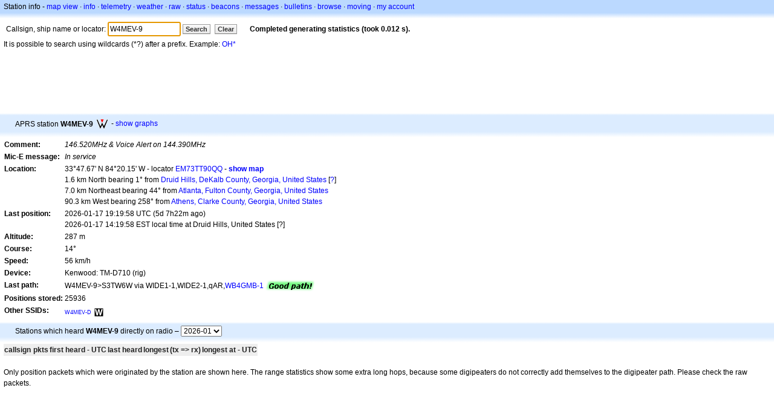

--- FILE ---
content_type: text/html;charset=UTF-8
request_url: https://en.aprs.fi/info/a/W4MEV-9
body_size: 5049
content:
<!DOCTYPE html>
<html ng-app='aprsfi'>
<head>
<!--
 This is not open source.
 (c) Heikki Hannikainen and GainIO Oy.
 Read and learn freely. Do not steal. Thanks!



 PROGRAMMERS NOTE: https://aprs.fi/page/tos item 6.



-->

<title>Station info for W4MEV-9 – aprs.fi – live APRS map</title>
<meta name="lang" content="en" />
<meta charset="utf-8" />
<meta name="viewport" content="width=device-width, initial-scale=1">
<meta name='apple-itunes-app' content='app-id=922155038, affiliate-data=at=1000la28'>
<meta name='description' content='Current APRS position, path, igate and digipeater statistics for W4MEV-9 (146.520MHz &amp; Voice Alert on 144.390MHz)' />
<meta name='apple-itunes-app' content='app-id=922155038, affiliate-data=1000la28'>


<script type='text/javascript'>
window.google_analytics_uacct = 'UA-84382-11';
var _ga_start = new Date();
var _gaq = _gaq || [];
_gaq.push(['_setAccount','UA-84382-11']);
_gaq.push(['_setCustomVar',1,'User class','unregistered',1]);
_gaq.push(['_setAllowAnchor',true],['_trackPageview']);
(function() {
var ga = document.createElement('script'); ga.type = 'text/javascript'; ga.async = true;
ga.src = ('https:' == document.location.protocol ? 'https://ssl' : 'http://www') + '.google-analytics.com/ga.js';
var s = document.getElementsByTagName('script')[0]; s.parentNode.insertBefore(ga, s);
})();
</script>

<script type='text/JavaScript'>
//<![CDATA[
if (parent.frames.length && location.href.toLowerCase().indexOf("http://translate.google") != 0)
	top.location.href = document.location;
//]]>
</script>


<script type='text/javascript'>
var googletag = googletag || {};
googletag.cmd = googletag.cmd || [];
(function() {
var gads = document.createElement('script');
gads.async = true;
gads.type = 'text/javascript';
var useSSL = 'https:' == document.location.protocol;
gads.src = (useSSL ? 'https:' : 'http:') + 
'//www.googletagservices.com/tag/js/gpt.js';
var node = document.getElementsByTagName('script')[0];
node.parentNode.insertBefore(gads, node);
})();
</script>

<script type='text/javascript'>
googletag.cmd.push(function() {
googletag.defineSlot('/2637906/aprs-map-bottom', [250, 250], 'div-gpt-ad-1356108158202-0').addService(googletag.pubads());
googletag.defineSlot('/2637906/aprs-map-top', [234, 60], 'div-gpt-ad-1356108158202-1').addService(googletag.pubads());
googletag.defineSlot('/2637906/aprs-info-banner-top', [728, 90], 'div-gpt-ad-1356296834922-0').addService(googletag.pubads());
googletag.defineSlot('/2637906/aprs-info-banner-bottom', [728, 90], 'div-gpt-ad-1356296727404-0').addService(googletag.pubads());
googletag.pubads().enableSingleRequest();
googletag.enableServices();
});
</script>



<link rel="stylesheet" href="/css/ext/bootstrap.min.css">
<link rel="stylesheet" href="/css/ext/bootstrap-reboot.min.css">

<link rel="stylesheet" type="text/css" href="/css/1706431619/maps.css" />

<link rel="stylesheet" href="https://unpkg.com/leaflet@1.9.3/dist/leaflet.css" integrity="sha256-kLaT2GOSpHechhsozzB+flnD+zUyjE2LlfWPgU04xyI=" crossorigin="" />

<script src="https://ajax.googleapis.com/ajax/libs/jquery/1.11.3/jquery.min.js"></script>
<script src="/js/ext/bootstrap.min.js"></script>


<link rel="shortcut icon" href="/favicon.ico" type="image/x-icon" />
<link rel="shortcut" href="/favicon.ico" type="image/x-icon" />
<link rel="apple-touch-startup-image" href="/img/aprsfi-appleloading.png" />
<link rel="apple-touch-icon" sizes="120x120" href="/img/aprsfi-square-120.png" />
<link rel="apple-touch-icon" sizes="152x152" href="/img/aprsfi-square-152.png" />
<link rel="apple-touch-icon" sizes="167x167" href="/img/aprsfi-square-167.png" />
<link rel="apple-touch-icon" sizes="180x180" href="/img/aprsfi-square-180.png" />
<link rel="apple-touch-icon" sizes="256x256" href="/img/aprsfi-square-256.png" />
<link rel="apple-touch-icon" sizes="512x512" href="/img/aprsfi-square-512.png" />
<link rel="apple-touch-icon" sizes="1024x1024" href="/img/aprsfi-square-1024.png" />
<meta property="og:image" content="/img/aprsfi-square-512.png" />
<meta property="og:image:width" content="512" />
<meta property="og:image:height" content="512" />
<link rel="search" type="application/opensearchdescription+xml" title="Search aprs.fi" href="/w3c/opensearch.xml" />
</head>
<body style="background-color: #fff;" class="common" ng-controller="aprsfic">


<div id="popup_cont" class="popup_container" style="display: none; z-index: 1060;">
	<div id="popup_handle" class="popup_handle">
		<div id="popup_buttons" class="popup_buttons"><img src="/img/close.gif" width="16" height="16" class="popup_closeicon" id="popup_closeicon" alt="close" onmousedown="popup_hide('popup');" /></div>
		<div id="popup_title" class="popup_title">t</div>
	</div>
	<div id="popup_content" class="popup_content popup_text"></div>
</div>

<div id="ttip" class="ttip"></div>

<script type='text/JavaScript'>
//<![CDATA[
analytics = 1;
cookie_domain = 'aprs.fi';
settings_cookie = 'mapssettings';
//]]>
</script>
<script type="text/JavaScript" src="/js/en/1706431613/lib.js"></script><script type='text/JavaScript'>
//<![CDATA[
sett(1769136140)//]]>
</script>
<div class='box'><div class='boxhdrtop'>
Station info
- <a href='/#!call=a%2FW4MEV-9'>map view</a>
· <a href='/info/a/W4MEV-9'>info</a>
· <a rel='nofollow' href='/telemetry/a/W4MEV-9'>telemetry</a>
· <a rel='nofollow' href='/weather/a/W4MEV-9'>weather</a>
· <a rel='nofollow' href='/?c=raw&amp;call=W4MEV-9'>raw</a>
· <a rel='nofollow' href='/?c=status&amp;call=W4MEV-9'>status</a>
· <a rel='nofollow' href='/?c=beacon&amp;call=W4MEV-9'>beacons</a>
· <a rel='nofollow' href='/?c=message&amp;call=W4MEV-9'>messages</a>
· <a href='/bulletin/'>bulletins</a>
· <a href='/browse/'>browse</a>
· <a href='/moving/'>moving</a>
· <a rel='nofollow' href='https://aprs.fi/account/'>my account</a>

</div><div class='boxshadetop'></div><div class='boxcnt'>

<form method='get' action='/info/'>
<div>
Callsign, ship name or locator: <input id='in' name='call' size='15' value='W4MEV-9' />
<input type='submit' value='Search' class='button button_default button_medium' />
<a class='button button_default button_medium' href='/info/'>Clear</a>
      <span id='status'><img src='/img/aprs-waiting-animation.gif' /></span>
</div>
</form>
<div><span>It is possible to search using wildcards (*?) after a prefix. Example: <a href='/info/OH*'>OH*</a></span></div>
</div></div>

<script type='text/JavaScript'>
//<![CDATA[
focus('in');
//]]>
</script>

<script type="text/JavaScript" src="/js/en/1511723391/sorttable.js"></script><div class='ad'>
<!-- aprs-info-banner -->
<div id='div-gpt-ad-1356296834922-0' style='width:728px; height:90px;'>
<script type='text/javascript'>
googletag.cmd.push(function() {
googletag.display('div-gpt-ad-1356296834922-0'); });
</script>
</div>
</div>

<div class='boxtshade'></div><div class='boxhdr'>
<span style='vertical-align: middle'>APRS station <b>W4MEV-9</b></span> <span onmouseover='ttip(event, this, "Kenwood HT (W)")' class='sym1' style='background-position: -240px -48px;'></span>
- <a rel='nofollow' href='/info/graphs/a/W4MEV-9'>show graphs</a>
<span style='position: absolute; right: 20px;'></span>
</div><div class='boxshade'></div><div class='boxcnt'>


<table>
<tr><th valign='top'>Comment:</th> <td valign='top'><i>146.520MHz &amp; Voice Alert on 144.390MHz</i></td></tr>
<tr><th valign='top'>Mic-E message:</th> <td valign='top'><i>In service</i></td></tr>
<tr><th valign='top'>Location:</th> <td valign='top'>33°47.67' N 84°20.15' W - locator <a rel='nofollow' href='/#!addr=EM73TT90QQ'>EM73TT90QQ</a> - <a href='/#!call=a%2FW4MEV-9'><b>show map</b></a><br />1.6 km North bearing 1° from <a rel="nofollow" href="/#!lat=33.78038&amp;lng=-84.33604">Druid Hills, DeKalb County, Georgia, United States</a> [<a class='link' onclick='help_popup("info_nearest_city","Nearby cities");'>?</a>]<br />7.0 km Northeast bearing 44° from <a rel="nofollow" href="/#!lat=33.74900&amp;lng=-84.38798">Atlanta, Fulton County, Georgia, United States</a><br />90.3 km West bearing 258° from <a rel="nofollow" href="/#!lat=33.96095&amp;lng=-83.37794">Athens, Clarke County, Georgia, United States</a></td></tr>
<tr><th valign='top'>Last position:</th> <td valign='top'>2026-01-17 19:19:58 UTC (<span id='loc_ago_t'>5d 7h22m</span> ago)<br />2026-01-17 14:19:58 EST local time at Druid Hills, United States [<span class='link' onclick='help_popup("info_localtime", "Local time");'>?</span>]</td></tr>
<tr><th valign='top'>Altitude:</th> <td valign='top'>287 m</td></tr>
<tr><th valign='top'>Course:</th> <td valign='top'>14°</td></tr>
<tr><th valign='top'>Speed:</th> <td valign='top'>56 km/h</td></tr>
<tr><th valign='top'>Device:</th> <td valign='top'>Kenwood: TM-D710 (rig)</td></tr>
<tr><th valign='top'>Last path:</th> <td valign='top'><span style="vertical-align: middle;">W4MEV-9>S3TW6W via WIDE1-1,WIDE2-1,qAR,<a href='/info/WB4GMB-1'>WB4GMB-1</a></span> <img src="/img/path-good.png" alt="(good)" style="vertical-align: middle;" /></td></tr>
<tr><th valign='top'>Positions stored:</th> <td valign='top'>25936</td></tr>
<tr><th valign='top'>Other SSIDs:</th> <td valign='top'> <a href='/info/a/W4MEV-D' style='font-weight:101; font-size:71%;'>W4MEV-D</a><span onmouseover='ttip(event, this, "Black box / point of interest")' class='sym_single' style='background-image:url("/s2/f48/W69W69.png");'></span></td></tr>

</table>

</div>


<div class='boxtshade'></div><div class='boxhdr'>
Stations which heard <b>W4MEV-9</b> directly on radio – <select id='txstats_ym' onchange='div_load("txstats", "tx_heard&amp;tid=3744351", "txstats_ym")'><option value='202601' selected='selected'>2026-01</option><option value='202512'>2025-12</option><option value='202511'>2025-11</option><option value='202510'>2025-10</option><option value='202509'>2025-09</option><option value='202508'>2025-08</option><option value='202507'>2025-07</option></select>
</div><div class='boxshade'></div><div class='boxcnt'>
<div id='txstats'>
<table class='sortable'>
<tr>
<th class='sorttable_alpha'>callsign</th> <th class='sorttable_default'></th>
<th class='sorttable_numeric'>pkts</th> <th class='sorttable_default'>first heard - UTC</th>
<th class='sorttable_default'>last heard</th>
<th class='sorttable_alpha'>longest</th> <th class='sorttable_numeric'>(tx => rx)</th>
<th class='sorttable_default'>longest at - UTC</th>
</tr>

</table>

</div>
<br />
Only position packets which were originated by the station are shown here.
The range statistics show some extra long hops, because some digipeaters do not correctly add themselves to the digipeater path. Please check the raw packets.
</div>
<div class='ad'>
<!-- aprs-info-banner -->
<div id='div-gpt-ad-1356296727404-0' style='width:728px; height:90px;'>
<script type='text/javascript'>
googletag.cmd.push(function() {
googletag.display('div-gpt-ad-1356296727404-0'); });
</script>
</div>
</div>

<div class='boxtshade'></div><div class='boxhdr'>
About this site
</div><div class='boxshade'></div><div class='boxcnt'>
This page shows real-time information collected from the
<a href='http://en.wikipedia.org/wiki/Automatic_Position_Reporting_System' onclick="javascript:urchinTracker('/outgoing/wikipedia/Automatic_Position_Reporting_System');">Automatic Position Reporting System</a> Internet network (APRS-IS). APRS is used by
<a href='http://en.wikipedia.org/wiki/Amateur_radio' onclick="javascript:urchinTracker('/outgoing/wikipedia/Amateur_radio');">amateur (ham) radio</a> operators
to transmit real-time position information, weather data, telemetry and messages over
the radio. A vehicle equipped with a
<a href='http://en.wikipedia.org/wiki/GPS' onclick="javascript:urchinTracker('/outgoing/wikipedia/GPS');">GPS</a> receiver,
<a href='http://en.wikipedia.org/wiki/VHF' onclick="javascript:urchinTracker('/outgoing/wikipedia/VHF');">a VHF transmitter</a> or
<a href='http://en.wikipedia.org/wiki/High_frequency' onclick="javascript:urchinTracker('/outgoing/wikipedia/High_frequency');">HF</a>
<a href='http://en.wikipedia.org/wiki/Transceiver' onclick="javascript:urchinTracker('/outgoing/wikipedia/Transceiver');">transceiver</a>
and a small computer device called a tracker transmits it's location,
speed and course in a small data packet, which is then
received by a nearby iGate receiving site which forwards the packet on the Internet.
Systems connected to the Internet can send information 
on the APRS-IS without a radio transmitter, or collect and display
information transmitted anywhere in the world.

</div>

<div class="linkfooter">
<a href='https://aprs.fi/doc/guide/guide.html'>User guide</a>
· <a href='/page/faq'>FAQ</a>
· <a href='http://blog.aprs.fi/'>Blog</a>
· <a href='https://groups.google.com/forum/#!forum/aprsfi'>Discussion group</a>
· <a href='/page/linking'>Linking to aprs.fi</a>
· <a href='/page/ais_sites'>AIS sites</a>
· <a href='/service-status/'>Service status</a>
· <a href='/stats/daily'>Database statistics</a>
· <a href='/page/advertising'>Advertising on aprs.fi</a>
· <a href='/page/about_technical'>Technical details</a>
· <a href='/page/api'>API</a>
· <a href='/page/changelog'>Change log</a>
· <a href='/page/todo'>Planned changes</a>
· <a href='/page/credits'>Credits and thanks</a>
· <a href='/page/tos'>Terms Of Service</a>
· <a href='https://geo.itunes.apple.com/app/aprs.fi/id922155038?mt=8&at=1000la28&pt=2223203&ct=aprsfi'>iPhone/iPad APRS</a>

</div>

<script type='text/JavaScript'>
//<![CDATA[
upd_el('status', '<b>Completed generating statistics (took 0.012 s).</b>');
//]]>
</script>

</body>
</html>


--- FILE ---
content_type: text/html; charset=utf-8
request_url: https://www.google.com/recaptcha/api2/aframe
body_size: 268
content:
<!DOCTYPE HTML><html><head><meta http-equiv="content-type" content="text/html; charset=UTF-8"></head><body><script nonce="3WQr02GpLVqMz5Wywye6gg">/** Anti-fraud and anti-abuse applications only. See google.com/recaptcha */ try{var clients={'sodar':'https://pagead2.googlesyndication.com/pagead/sodar?'};window.addEventListener("message",function(a){try{if(a.source===window.parent){var b=JSON.parse(a.data);var c=clients[b['id']];if(c){var d=document.createElement('img');d.src=c+b['params']+'&rc='+(localStorage.getItem("rc::a")?sessionStorage.getItem("rc::b"):"");window.document.body.appendChild(d);sessionStorage.setItem("rc::e",parseInt(sessionStorage.getItem("rc::e")||0)+1);localStorage.setItem("rc::h",'1769136143087');}}}catch(b){}});window.parent.postMessage("_grecaptcha_ready", "*");}catch(b){}</script></body></html>